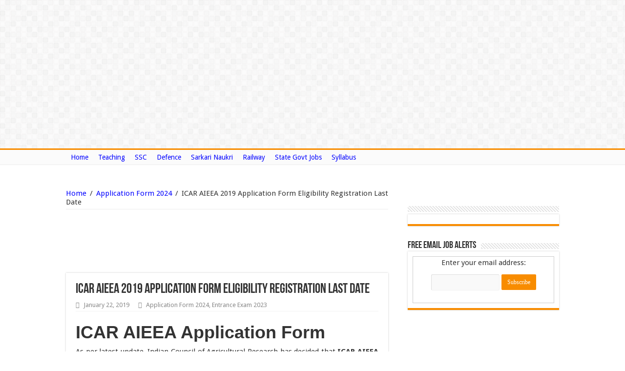

--- FILE ---
content_type: text/html; charset=UTF-8
request_url: https://www.recruitmentinboxx.com/icar-aieea-application-form/
body_size: 23422
content:
<!DOCTYPE html>
<html lang="en-US" prefix="og: http://ogp.me/ns#">
<head>
	<!-- Global site tag (gtag.js) - Google Analytics -->
<script async src="https://www.googletagmanager.com/gtag/js?id=G-WLBPDHJC9D"></script>
<script>
  window.dataLayer = window.dataLayer || [];
  function gtag(){dataLayer.push(arguments);}
  gtag('js', new Date());

  gtag('config', 'G-WLBPDHJC9D');
</script>
	
<meta name="google-site-verification" content="6FCQAO-S7bLkXnlXb9NIwwcy-ErXUaQ0jBBGhq26vKg" />
<meta name="google-site-verification" content="6dHhsqRXurfZmN6-oHrdwCs57PQecPisXnLNGXxUeNM" />
	
	<script type="text/adtag">
<ins class='dcmads' style='display:inline-block;width:300px;height:300px'
    data-dcm-placement='N1037307.4486873DIGIROVERSDIGITA/B29059296.353834351'
    data-dcm-rendering-mode='script'
    data-dcm-https-only
    data-dcm-gdpr-applies='gdpr=${GDPR}'
    data-dcm-gdpr-consent='gdpr_consent=${GDPR_CONSENT_755}'
    data-dcm-addtl-consent='addtl_consent=${ADDTL_CONSENT}'
    data-dcm-ltd='false'
    data-dcm-resettable-device-id=''
    data-dcm-app-id=''>
  <script src='https://www.googletagservices.com/dcm/dcmads.js'></scr+ipt>
</ins>
</script>
<script language="javascript" type="text/javascript" src="https://cdn.doubleverify.com/dvbs_src.js?ctx=13256347&amp;cmp=29059296&amp;plc=353834351&amp;sid=8255825&amp;dvregion=0&amp;unit=300x300">
</script>
	

<style>
@media (min-width : 410px){
.stick-mob{
 display:none;
 } 

}
.stick-mob {
 position:fixed;
 bottom:0px;
left: 5px;
z-index:999;
 }
</style>
<meta charset="UTF-8" />
<link rel="profile" href="http://gmpg.org/xfn/11" />
<link rel="pingback" href="https://www.recruitmentinboxx.com/xmlrpc.php" />
<title>ICAR AIEEA 2019 Application Form Eligibility Registration Last Date &#8211; Recruitmentinboxx.com</title>
<meta property="og:title" content="ICAR AIEEA 2019 Application Form Eligibility Registration Last Date"/>
<meta property="og:type" content="article"/>
<meta property="og:description" content="ICAR AIEEA Application Form
As per latest update, Indian Council of Agricultural Research has decide..."/>
<meta property="og:url" content="https://www.recruitmentinboxx.com/icar-aieea-application-form/"/>
<meta property="og:site_name" content="Recruitmentinboxx.com"/>
<meta name='robots' content='max-image-preview:large' />
<link rel='dns-prefetch' href='//fonts.googleapis.com' />
<link rel="alternate" type="application/rss+xml" title="Recruitmentinboxx.com &raquo; Feed" href="https://www.recruitmentinboxx.com/feed/" />
<link rel="alternate" type="application/rss+xml" title="Recruitmentinboxx.com &raquo; Comments Feed" href="https://www.recruitmentinboxx.com/comments/feed/" />
<link rel="alternate" type="application/rss+xml" title="Recruitmentinboxx.com &raquo; ICAR AIEEA 2019 Application Form Eligibility Registration Last Date Comments Feed" href="https://www.recruitmentinboxx.com/icar-aieea-application-form/feed/" />

<link rel='stylesheet' id='wp-block-library-css' href='https://www.recruitmentinboxx.com/wp-includes/css/dist/block-library/style.min.css' type='text/css' media='all' />
<style id='classic-theme-styles-inline-css' type='text/css'>
/*! This file is auto-generated */
.wp-block-button__link{color:#fff;background-color:#32373c;border-radius:9999px;box-shadow:none;text-decoration:none;padding:calc(.667em + 2px) calc(1.333em + 2px);font-size:1.125em}.wp-block-file__button{background:#32373c;color:#fff;text-decoration:none}
</style>
<style id='global-styles-inline-css' type='text/css'>
body{--wp--preset--color--black: #000000;--wp--preset--color--cyan-bluish-gray: #abb8c3;--wp--preset--color--white: #ffffff;--wp--preset--color--pale-pink: #f78da7;--wp--preset--color--vivid-red: #cf2e2e;--wp--preset--color--luminous-vivid-orange: #ff6900;--wp--preset--color--luminous-vivid-amber: #fcb900;--wp--preset--color--light-green-cyan: #7bdcb5;--wp--preset--color--vivid-green-cyan: #00d084;--wp--preset--color--pale-cyan-blue: #8ed1fc;--wp--preset--color--vivid-cyan-blue: #0693e3;--wp--preset--color--vivid-purple: #9b51e0;--wp--preset--gradient--vivid-cyan-blue-to-vivid-purple: linear-gradient(135deg,rgba(6,147,227,1) 0%,rgb(155,81,224) 100%);--wp--preset--gradient--light-green-cyan-to-vivid-green-cyan: linear-gradient(135deg,rgb(122,220,180) 0%,rgb(0,208,130) 100%);--wp--preset--gradient--luminous-vivid-amber-to-luminous-vivid-orange: linear-gradient(135deg,rgba(252,185,0,1) 0%,rgba(255,105,0,1) 100%);--wp--preset--gradient--luminous-vivid-orange-to-vivid-red: linear-gradient(135deg,rgba(255,105,0,1) 0%,rgb(207,46,46) 100%);--wp--preset--gradient--very-light-gray-to-cyan-bluish-gray: linear-gradient(135deg,rgb(238,238,238) 0%,rgb(169,184,195) 100%);--wp--preset--gradient--cool-to-warm-spectrum: linear-gradient(135deg,rgb(74,234,220) 0%,rgb(151,120,209) 20%,rgb(207,42,186) 40%,rgb(238,44,130) 60%,rgb(251,105,98) 80%,rgb(254,248,76) 100%);--wp--preset--gradient--blush-light-purple: linear-gradient(135deg,rgb(255,206,236) 0%,rgb(152,150,240) 100%);--wp--preset--gradient--blush-bordeaux: linear-gradient(135deg,rgb(254,205,165) 0%,rgb(254,45,45) 50%,rgb(107,0,62) 100%);--wp--preset--gradient--luminous-dusk: linear-gradient(135deg,rgb(255,203,112) 0%,rgb(199,81,192) 50%,rgb(65,88,208) 100%);--wp--preset--gradient--pale-ocean: linear-gradient(135deg,rgb(255,245,203) 0%,rgb(182,227,212) 50%,rgb(51,167,181) 100%);--wp--preset--gradient--electric-grass: linear-gradient(135deg,rgb(202,248,128) 0%,rgb(113,206,126) 100%);--wp--preset--gradient--midnight: linear-gradient(135deg,rgb(2,3,129) 0%,rgb(40,116,252) 100%);--wp--preset--font-size--small: 13px;--wp--preset--font-size--medium: 20px;--wp--preset--font-size--large: 36px;--wp--preset--font-size--x-large: 42px;--wp--preset--spacing--20: 0.44rem;--wp--preset--spacing--30: 0.67rem;--wp--preset--spacing--40: 1rem;--wp--preset--spacing--50: 1.5rem;--wp--preset--spacing--60: 2.25rem;--wp--preset--spacing--70: 3.38rem;--wp--preset--spacing--80: 5.06rem;--wp--preset--shadow--natural: 6px 6px 9px rgba(0, 0, 0, 0.2);--wp--preset--shadow--deep: 12px 12px 50px rgba(0, 0, 0, 0.4);--wp--preset--shadow--sharp: 6px 6px 0px rgba(0, 0, 0, 0.2);--wp--preset--shadow--outlined: 6px 6px 0px -3px rgba(255, 255, 255, 1), 6px 6px rgba(0, 0, 0, 1);--wp--preset--shadow--crisp: 6px 6px 0px rgba(0, 0, 0, 1);}:where(.is-layout-flex){gap: 0.5em;}:where(.is-layout-grid){gap: 0.5em;}body .is-layout-flow > .alignleft{float: left;margin-inline-start: 0;margin-inline-end: 2em;}body .is-layout-flow > .alignright{float: right;margin-inline-start: 2em;margin-inline-end: 0;}body .is-layout-flow > .aligncenter{margin-left: auto !important;margin-right: auto !important;}body .is-layout-constrained > .alignleft{float: left;margin-inline-start: 0;margin-inline-end: 2em;}body .is-layout-constrained > .alignright{float: right;margin-inline-start: 2em;margin-inline-end: 0;}body .is-layout-constrained > .aligncenter{margin-left: auto !important;margin-right: auto !important;}body .is-layout-constrained > :where(:not(.alignleft):not(.alignright):not(.alignfull)){max-width: var(--wp--style--global--content-size);margin-left: auto !important;margin-right: auto !important;}body .is-layout-constrained > .alignwide{max-width: var(--wp--style--global--wide-size);}body .is-layout-flex{display: flex;}body .is-layout-flex{flex-wrap: wrap;align-items: center;}body .is-layout-flex > *{margin: 0;}body .is-layout-grid{display: grid;}body .is-layout-grid > *{margin: 0;}:where(.wp-block-columns.is-layout-flex){gap: 2em;}:where(.wp-block-columns.is-layout-grid){gap: 2em;}:where(.wp-block-post-template.is-layout-flex){gap: 1.25em;}:where(.wp-block-post-template.is-layout-grid){gap: 1.25em;}.has-black-color{color: var(--wp--preset--color--black) !important;}.has-cyan-bluish-gray-color{color: var(--wp--preset--color--cyan-bluish-gray) !important;}.has-white-color{color: var(--wp--preset--color--white) !important;}.has-pale-pink-color{color: var(--wp--preset--color--pale-pink) !important;}.has-vivid-red-color{color: var(--wp--preset--color--vivid-red) !important;}.has-luminous-vivid-orange-color{color: var(--wp--preset--color--luminous-vivid-orange) !important;}.has-luminous-vivid-amber-color{color: var(--wp--preset--color--luminous-vivid-amber) !important;}.has-light-green-cyan-color{color: var(--wp--preset--color--light-green-cyan) !important;}.has-vivid-green-cyan-color{color: var(--wp--preset--color--vivid-green-cyan) !important;}.has-pale-cyan-blue-color{color: var(--wp--preset--color--pale-cyan-blue) !important;}.has-vivid-cyan-blue-color{color: var(--wp--preset--color--vivid-cyan-blue) !important;}.has-vivid-purple-color{color: var(--wp--preset--color--vivid-purple) !important;}.has-black-background-color{background-color: var(--wp--preset--color--black) !important;}.has-cyan-bluish-gray-background-color{background-color: var(--wp--preset--color--cyan-bluish-gray) !important;}.has-white-background-color{background-color: var(--wp--preset--color--white) !important;}.has-pale-pink-background-color{background-color: var(--wp--preset--color--pale-pink) !important;}.has-vivid-red-background-color{background-color: var(--wp--preset--color--vivid-red) !important;}.has-luminous-vivid-orange-background-color{background-color: var(--wp--preset--color--luminous-vivid-orange) !important;}.has-luminous-vivid-amber-background-color{background-color: var(--wp--preset--color--luminous-vivid-amber) !important;}.has-light-green-cyan-background-color{background-color: var(--wp--preset--color--light-green-cyan) !important;}.has-vivid-green-cyan-background-color{background-color: var(--wp--preset--color--vivid-green-cyan) !important;}.has-pale-cyan-blue-background-color{background-color: var(--wp--preset--color--pale-cyan-blue) !important;}.has-vivid-cyan-blue-background-color{background-color: var(--wp--preset--color--vivid-cyan-blue) !important;}.has-vivid-purple-background-color{background-color: var(--wp--preset--color--vivid-purple) !important;}.has-black-border-color{border-color: var(--wp--preset--color--black) !important;}.has-cyan-bluish-gray-border-color{border-color: var(--wp--preset--color--cyan-bluish-gray) !important;}.has-white-border-color{border-color: var(--wp--preset--color--white) !important;}.has-pale-pink-border-color{border-color: var(--wp--preset--color--pale-pink) !important;}.has-vivid-red-border-color{border-color: var(--wp--preset--color--vivid-red) !important;}.has-luminous-vivid-orange-border-color{border-color: var(--wp--preset--color--luminous-vivid-orange) !important;}.has-luminous-vivid-amber-border-color{border-color: var(--wp--preset--color--luminous-vivid-amber) !important;}.has-light-green-cyan-border-color{border-color: var(--wp--preset--color--light-green-cyan) !important;}.has-vivid-green-cyan-border-color{border-color: var(--wp--preset--color--vivid-green-cyan) !important;}.has-pale-cyan-blue-border-color{border-color: var(--wp--preset--color--pale-cyan-blue) !important;}.has-vivid-cyan-blue-border-color{border-color: var(--wp--preset--color--vivid-cyan-blue) !important;}.has-vivid-purple-border-color{border-color: var(--wp--preset--color--vivid-purple) !important;}.has-vivid-cyan-blue-to-vivid-purple-gradient-background{background: var(--wp--preset--gradient--vivid-cyan-blue-to-vivid-purple) !important;}.has-light-green-cyan-to-vivid-green-cyan-gradient-background{background: var(--wp--preset--gradient--light-green-cyan-to-vivid-green-cyan) !important;}.has-luminous-vivid-amber-to-luminous-vivid-orange-gradient-background{background: var(--wp--preset--gradient--luminous-vivid-amber-to-luminous-vivid-orange) !important;}.has-luminous-vivid-orange-to-vivid-red-gradient-background{background: var(--wp--preset--gradient--luminous-vivid-orange-to-vivid-red) !important;}.has-very-light-gray-to-cyan-bluish-gray-gradient-background{background: var(--wp--preset--gradient--very-light-gray-to-cyan-bluish-gray) !important;}.has-cool-to-warm-spectrum-gradient-background{background: var(--wp--preset--gradient--cool-to-warm-spectrum) !important;}.has-blush-light-purple-gradient-background{background: var(--wp--preset--gradient--blush-light-purple) !important;}.has-blush-bordeaux-gradient-background{background: var(--wp--preset--gradient--blush-bordeaux) !important;}.has-luminous-dusk-gradient-background{background: var(--wp--preset--gradient--luminous-dusk) !important;}.has-pale-ocean-gradient-background{background: var(--wp--preset--gradient--pale-ocean) !important;}.has-electric-grass-gradient-background{background: var(--wp--preset--gradient--electric-grass) !important;}.has-midnight-gradient-background{background: var(--wp--preset--gradient--midnight) !important;}.has-small-font-size{font-size: var(--wp--preset--font-size--small) !important;}.has-medium-font-size{font-size: var(--wp--preset--font-size--medium) !important;}.has-large-font-size{font-size: var(--wp--preset--font-size--large) !important;}.has-x-large-font-size{font-size: var(--wp--preset--font-size--x-large) !important;}
.wp-block-navigation a:where(:not(.wp-element-button)){color: inherit;}
:where(.wp-block-post-template.is-layout-flex){gap: 1.25em;}:where(.wp-block-post-template.is-layout-grid){gap: 1.25em;}
:where(.wp-block-columns.is-layout-flex){gap: 2em;}:where(.wp-block-columns.is-layout-grid){gap: 2em;}
.wp-block-pullquote{font-size: 1.5em;line-height: 1.6;}
</style>
<link rel='stylesheet' id='hamburger.css-css' href='https://www.recruitmentinboxx.com/wp-content/plugins/wp-responsive-menu/assets/css/wpr-hamburger.css' type='text/css' media='all' />
<link rel='stylesheet' id='wprmenu.css-css' href='https://www.recruitmentinboxx.com/wp-content/plugins/wp-responsive-menu/assets/css/wprmenu.css' type='text/css' media='all' />
<style id='wprmenu.css-inline-css' type='text/css'>
@media only screen and ( max-width: 768px ) {html body div.wprm-wrapper {overflow: scroll;}#wprmenu_bar {background-image: url();background-size: cover ;background-repeat: repeat;}#wprmenu_bar {background-color: #0d0d0d;}html body div#mg-wprm-wrap .wpr_submit .icon.icon-search {color: #ffffff;}#wprmenu_bar .menu_title,#wprmenu_bar .wprmenu_icon_menu,#wprmenu_bar .menu_title a {color: #f2f2f2;}#wprmenu_bar .menu_title a {font-size: 20px;font-weight: normal;}#mg-wprm-wrap li.menu-item a {font-size: 15px;text-transform: uppercase;font-weight: normal;}#mg-wprm-wrap li.menu-item-has-children ul.sub-menu a {font-size: 15px;text-transform: uppercase;font-weight: normal;}#mg-wprm-wrap li.current-menu-item > a {background: #d53f3f;}#mg-wprm-wrap li.current-menu-item > a,#mg-wprm-wrap li.current-menu-item span.wprmenu_icon{color: #ffffff !important;}#mg-wprm-wrap {background-color: #2e2e2e;}.cbp-spmenu-push-toright,.cbp-spmenu-push-toright .mm-slideout {left: 80% ;}.cbp-spmenu-push-toleft {left: -80% ;}#mg-wprm-wrap.cbp-spmenu-right,#mg-wprm-wrap.cbp-spmenu-left,#mg-wprm-wrap.cbp-spmenu-right.custom,#mg-wprm-wrap.cbp-spmenu-left.custom,.cbp-spmenu-vertical {width: 80%;max-width: 400px;}#mg-wprm-wrap ul#wprmenu_menu_ul li.menu-item a,div#mg-wprm-wrap ul li span.wprmenu_icon {color: #cfcfcf;}#mg-wprm-wrap ul#wprmenu_menu_ul li.menu-item:valid ~ a{color: #ffffff;}#mg-wprm-wrap ul#wprmenu_menu_ul li.menu-item a:hover {background: #d53f3f;color: #606060 !important;}div#mg-wprm-wrap ul>li:hover>span.wprmenu_icon {color: #606060 !important;}.wprmenu_bar .hamburger-inner,.wprmenu_bar .hamburger-inner::before,.wprmenu_bar .hamburger-inner::after {background: #ffffff;}.wprmenu_bar .hamburger:hover .hamburger-inner,.wprmenu_bar .hamburger:hover .hamburger-inner::before,.wprmenu_bar .hamburger:hover .hamburger-inner::after {background: #ffffff;}div.wprmenu_bar div.hamburger{padding-right: 6px !important;}#wprmenu_menu.left {width:80%;left: -80%;right: auto;}#wprmenu_menu.right {width:80%;right: -80%;left: auto;}html body div#wprmenu_bar {height : 42px;}#mg-wprm-wrap.cbp-spmenu-left,#mg-wprm-wrap.cbp-spmenu-right,#mg-widgetmenu-wrap.cbp-spmenu-widget-left,#mg-widgetmenu-wrap.cbp-spmenu-widget-right {top: 42px !important;}.wprmenu_bar .hamburger {float: left;}.wprmenu_bar #custom_menu_icon.hamburger {top: px;left: px;float: left !important;background-color: #cccccc;}.wpr_custom_menu #custom_menu_icon {display: block;}html { padding-top: 42px !important; }#wprmenu_bar,#mg-wprm-wrap { display: block; }div#wpadminbar { position: fixed; }}
</style>
<link rel='stylesheet' id='wpr_icons-css' href='https://www.recruitmentinboxx.com/wp-content/plugins/wp-responsive-menu/inc/assets/icons/wpr-icons.css' type='text/css' media='all' />
<link rel='stylesheet' id='tie-style-css' href='https://www.recruitmentinboxx.com/wp-content/themes/sahifa/style.css' type='text/css' media='all' />
<link rel='stylesheet' id='tie-ilightbox-skin-css' href='https://www.recruitmentinboxx.com/wp-content/themes/sahifa/css/ilightbox/dark-skin/skin.css' type='text/css' media='all' />
<link rel='stylesheet' id='Droid+Sans-css' href='https://fonts.googleapis.com/css?family=Droid+Sans%3Aregular%2C700' type='text/css' media='all' />
<link rel='stylesheet' id='tablepress-default-css' href='https://www.recruitmentinboxx.com/wp-content/plugins/tablepress/css/build/default.css' type='text/css' media='all' />
<script type="text/javascript" src="https://www.recruitmentinboxx.com/wp-includes/js/jquery/jquery.min.js" id="jquery-core-js"></script>
<script type="text/javascript" src="https://www.recruitmentinboxx.com/wp-includes/js/jquery/jquery-migrate.min.js" id="jquery-migrate-js"></script>
<script type="text/javascript" id="jquery-js-after">
/* <![CDATA[ */
jQuery(document).ready(function() {
	jQuery(".e9c552bcfbb53e91862a7f1714355c8c").click(function() {
		jQuery.post(
			"https://www.recruitmentinboxx.com/wp-admin/admin-ajax.php", {
				"action": "quick_adsense_onpost_ad_click",
				"quick_adsense_onpost_ad_index": jQuery(this).attr("data-index"),
				"quick_adsense_nonce": "5a78323097",
			}, function(response) { }
		);
	});
});
/* ]]> */
</script>
<script type="text/javascript" src="https://www.recruitmentinboxx.com/wp-content/plugins/wp-responsive-menu/assets/js/modernizr.custom.js" id="modernizr-js"></script>
<script type="text/javascript" src="https://www.recruitmentinboxx.com/wp-content/plugins/wp-responsive-menu/assets/js/touchSwipe.js" id="touchSwipe-js"></script>
<script type="text/javascript" id="wprmenu.js-js-extra">
/* <![CDATA[ */
var wprmenu = {"zooming":"","from_width":"768","push_width":"400","menu_width":"80","parent_click":"","swipe":"","enable_overlay":"","wprmenuDemoId":""};
/* ]]> */
</script>
<script type="text/javascript" src="https://www.recruitmentinboxx.com/wp-content/plugins/wp-responsive-menu/assets/js/wprmenu.js" id="wprmenu.js-js"></script>
<link rel="https://api.w.org/" href="https://www.recruitmentinboxx.com/wp-json/" /><link rel="alternate" type="application/json" href="https://www.recruitmentinboxx.com/wp-json/wp/v2/posts/19886" /><link rel="EditURI" type="application/rsd+xml" title="RSD" href="https://www.recruitmentinboxx.com/xmlrpc.php?rsd" />
<meta name="generator" content="WordPress 6.4.7" />
<link rel="canonical" href="https://www.recruitmentinboxx.com/icar-aieea-application-form/" />
<link rel='shortlink' href='https://www.recruitmentinboxx.com/?p=19886' />
<link rel="alternate" type="application/json+oembed" href="https://www.recruitmentinboxx.com/wp-json/oembed/1.0/embed?url=https%3A%2F%2Fwww.recruitmentinboxx.com%2Ficar-aieea-application-form%2F" />
<link rel="alternate" type="text/xml+oembed" href="https://www.recruitmentinboxx.com/wp-json/oembed/1.0/embed?url=https%3A%2F%2Fwww.recruitmentinboxx.com%2Ficar-aieea-application-form%2F&#038;format=xml" />
<link rel="shortcut icon" href="https://www.recruitmentinboxx.com/wp-content/themes/sahifa/favicon.ico" title="Favicon" />	
<!--[if IE]>
<script type="text/javascript">jQuery(document).ready(function (){ jQuery(".menu-item").has("ul").children("a").attr("aria-haspopup", "true");});</script>
<![endif]-->	
<!--[if lt IE 9]>
<script src="https://www.recruitmentinboxx.com/wp-content/themes/sahifa/js/html5.js"></script>
<script src="https://www.recruitmentinboxx.com/wp-content/themes/sahifa/js/selectivizr-min.js"></script>
<![endif]-->
<!--[if IE 9]>
<link rel="stylesheet" type="text/css" media="all" href="https://www.recruitmentinboxx.com/wp-content/themes/sahifa/css/ie9.css" />
<![endif]-->
<!--[if IE 8]>
<link rel="stylesheet" type="text/css" media="all" href="https://www.recruitmentinboxx.com/wp-content/themes/sahifa/css/ie8.css" />
<![endif]-->
<!--[if IE 7]>
<link rel="stylesheet" type="text/css" media="all" href="https://www.recruitmentinboxx.com/wp-content/themes/sahifa/css/ie7.css" />
<![endif]-->


<meta name="viewport" content="width=device-width, initial-scale=1.0" />



<style type="text/css" media="screen"> 


</style> 

		<script type="text/javascript">
			/* <![CDATA[ */
				var sf_position = '0';
				var sf_templates = "<a href=\"{search_url_escaped}\">View All Results<\/a>";
				var sf_input = '.search-live';
				jQuery(document).ready(function(){
					jQuery(sf_input).ajaxyLiveSearch({"expand":false,"searchUrl":"https:\/\/www.recruitmentinboxx.com\/?s=%s","text":"Search","delay":500,"iwidth":180,"width":315,"ajaxUrl":"https:\/\/www.recruitmentinboxx.com\/wp-admin\/admin-ajax.php","rtl":0});
					jQuery(".live-search_ajaxy-selective-input").keyup(function() {
						var width = jQuery(this).val().length * 8;
						if(width < 50) {
							width = 50;
						}
						jQuery(this).width(width);
					});
					jQuery(".live-search_ajaxy-selective-search").click(function() {
						jQuery(this).find(".live-search_ajaxy-selective-input").focus();
					});
					jQuery(".live-search_ajaxy-selective-close").click(function() {
						jQuery(this).parent().remove();
					});
				});
			/* ]]> */
		</script>
		<meta name="generator" content="Elementor 3.16.3; features: e_dom_optimization, e_optimized_assets_loading, e_optimized_css_loading, additional_custom_breakpoints; settings: css_print_method-external, google_font-enabled, font_display-swap">
		<style type="text/css" id="wp-custom-css">
			@media only screen and (max-width: 768px)
{
div#wprmenu_bar.wprmenu_bar.left {
    display: block;
    display: none;
}
}

div.header-content {
    display: none;
}

nav#main-nav.fixed-enabled {
    display: none;
}

div.robots-nocontent.sd-block.sd-social.sd-social-icon.sd-sharing {
    display: none;
}










		</style>
		<script type="text/javascript">
setTimeout(function(){var a=document.createElement("script");
var b=document.getElementsByTagName("script")[0];
a.src=document.location.protocol+"//script.crazyegg.com/pages/scripts/0027/3605.js?"+Math.floor(new Date().getTime()/3600000);
a.async=true;a.type="text/javascript";b.parentNode.insertBefore(a,b)}, 1);
</script>
</head>
<body id="top" class="post-template-default single single-post postid-19886 single-format-standard lazy-enabled elementor-default elementor-kit-152330">

<div id="fb-root"></div>
<script>(function(d, s, id) {
  var js, fjs = d.getElementsByTagName(s)[0];
  if (d.getElementById(id)) return;
  js = d.createElement(s); js.id = id;
  js.src = "//connect.facebook.net/en_US/sdk.js#xfbml=1&version=v2.4&appId=255586474465595";
  fjs.parentNode.insertBefore(js, fjs);
}(document, 'script', 'facebook-jssdk'));</script>


<div class="wrapper-outer">

	<div class="background-cover"></div>


		<div id="wrapper" class="wide-layout">
		<div class="inner-wrapper">
		
		<header id="theme-header" class="theme-header">
			<div class="top-nav">
				<div class="container">

			
					
				<div class="top-menu"><ul id="menu-top-menu" class="menu"><li id="menu-item-148788" class="menu-item menu-item-type-custom menu-item-object-custom menu-item-home menu-item-148788"><a title="Home Page" href="https://www.recruitmentinboxx.com/">Home</a></li>
<li id="menu-item-148789" class="menu-item menu-item-type-custom menu-item-object-custom menu-item-148789"><a href="https://www.recruitmentinboxx.com/teaching-jobs/">Teaching</a></li>
<li id="menu-item-148792" class="menu-item menu-item-type-custom menu-item-object-custom menu-item-148792"><a href="https://www.recruitmentinboxx.com/ssc-notification/">SSC</a></li>
<li id="menu-item-148793" class="menu-item menu-item-type-custom menu-item-object-custom menu-item-148793"><a href="https://www.recruitmentinboxx.com/defence-jobs/">Defence</a></li>
<li id="menu-item-148796" class="menu-item menu-item-type-custom menu-item-object-custom menu-item-148796"><a href="https://www.recruitmentinboxx.com/sarkari-naukri/">Sarkari Naukri</a></li>
<li id="menu-item-148797" class="menu-item menu-item-type-custom menu-item-object-custom menu-item-148797"><a href="https://www.recruitmentinboxx.com/indian-railway-notification/">Railway</a></li>
<li id="menu-item-148799" class="menu-item menu-item-type-custom menu-item-object-custom menu-item-148799"><a href="https://www.recruitmentinboxx.com/state-govt-jobs/">State Govt Jobs</a></li>
<li id="menu-item-152642" class="menu-item menu-item-type-post_type menu-item-object-page menu-item-152642"><a href="https://www.recruitmentinboxx.com/syllabus/">Syllabus</a></li>
</ul></div>


	

	
	
				</div><!-- .container /-->
			</div><!-- .top-menu /-->

						

<div class="header-content">
		
		



		
	<div class="logo">
			<h2>				<a  href="https://www.recruitmentinboxx.com/">Recruitmentinboxx.com</a>
				<span>Sarkari Naukri/Syllabus/Salary 2023</span>
							</h2>			</div><!-- .logo /-->
		
			<div class="e3lan e3lan-top">			<script async src="//pagead2.googlesyndication.com/pagead/js/adsbygoogle.js"></script>
<!-- 2nd-ad -->
<ins class="adsbygoogle"
     style="display:block"
     data-ad-client="ca-pub-1407172846157905"
     data-ad-slot="2363005075"
     data-ad-format="auto"></ins>
<script>
(adsbygoogle = window.adsbygoogle || []).push({});
</script>				</div>			<div class="clear"></div>
			
		</div>			

									<nav id="main-nav" class="fixed-enabled">
				<div class="container">
				
				
					<div class="main-menu"><ul id="menu-top-menu-1" class="menu"><li class="menu-item menu-item-type-custom menu-item-object-custom menu-item-home menu-item-148788 mega-menu mega-links mega-links-2col "><a title="Home Page" href="https://www.recruitmentinboxx.com/"><i class="fa Go to Home Page"></i>Home</a>
<div class="mega-menu-block menu-sub-content" style=" padding-right : https://www.recruitmentinboxx.com/syllabus/px; ">

<div class="mega-menu-content">

</div><!-- .mega-menu-content --> 
</div><!-- .mega-menu-block --> 
</li>
<li class="menu-item menu-item-type-custom menu-item-object-custom menu-item-148789"><a href="https://www.recruitmentinboxx.com/teaching-jobs/">Teaching</a></li>
<li class="menu-item menu-item-type-custom menu-item-object-custom menu-item-148792"><a href="https://www.recruitmentinboxx.com/ssc-notification/">SSC</a></li>
<li class="menu-item menu-item-type-custom menu-item-object-custom menu-item-148793"><a href="https://www.recruitmentinboxx.com/defence-jobs/">Defence</a></li>
<li class="menu-item menu-item-type-custom menu-item-object-custom menu-item-148796"><a href="https://www.recruitmentinboxx.com/sarkari-naukri/">Sarkari Naukri</a></li>
<li class="menu-item menu-item-type-custom menu-item-object-custom menu-item-148797"><a href="https://www.recruitmentinboxx.com/indian-railway-notification/">Railway</a></li>
<li class="menu-item menu-item-type-custom menu-item-object-custom menu-item-148799"><a href="https://www.recruitmentinboxx.com/state-govt-jobs/">State Govt Jobs</a></li>
<li class="menu-item menu-item-type-post_type menu-item-object-page menu-item-152642"><a href="https://www.recruitmentinboxx.com/syllabus/">Syllabus</a></li>
</ul></div>					
					
				</div>
			</nav><!-- .main-nav /-->
		
					
		</header><!-- #header /-->
	
		
	
	
	<div id="main-content" class="container">
			
		
	
	
		
	<div class="content">
	
				
		<div xmlns:v="http://rdf.data-vocabulary.org/#"  id="crumbs"><span typeof="v:Breadcrumb"><a rel="v:url" property="v:title" class="crumbs-home" href="https://www.recruitmentinboxx.com">Home</a></span> <span class="delimiter">/</span> <span typeof="v:Breadcrumb"><a rel="v:url" property="v:title" href="https://www.recruitmentinboxx.com/category/application-form-2024/">Application Form 2024</a></span> <span class="delimiter">/</span> <span class="current">ICAR AIEEA 2019 Application Form Eligibility Registration Last Date</span></div>
					
				
		<div class="e3lan e3lan-post">			<script async src="//pagead2.googlesyndication.com/pagead/js/adsbygoogle.js"></script>
<!-- 2nd-linkunit -->
<ins class="adsbygoogle"
     style="display:inline-block;width:200px;height:90px"
     data-ad-client="ca-pub-1407172846157905"
     data-ad-slot="5456072275"></ins>
<script>
(adsbygoogle = window.adsbygoogle || []).push({});
</script>



<script async src="//pagead2.googlesyndication.com/pagead/js/adsbygoogle.js"></script>
<!-- 3rd-Linkunit -->
<ins class="adsbygoogle"
     style="display:inline-block;width:200px;height:90px"
     data-ad-client="ca-pub-1407172846157905"
     data-ad-slot="6932805471"></ins>
<script>
(adsbygoogle = window.adsbygoogle || []).push({});
</script>
				</div>				
		<article class="post-listing post-19886 post type-post status-publish format-standard hentry category-application-form-2024 category-entrance-exam-2023" id="the-post">
			
			<div class="post-inner">
			
							<h1 class="name post-title entry-title" itemprop="itemReviewed" itemscope itemtype="http://schema.org/Thing"><span itemprop="name">ICAR AIEEA 2019 Application Form Eligibility Registration Last Date</span></h1>
				

						
<p class="post-meta">
	
		
	<span class="tie-date"><i class="fa fa-clock-o"></i>January 22, 2019</span>	
	<span class="post-cats"><i class="fa fa-folder"></i><a href="https://www.recruitmentinboxx.com/category/application-form-2024/" rel="category tag">Application Form 2024</a>, <a href="https://www.recruitmentinboxx.com/category/entrance-exam-2023/" rel="category tag">Entrance Exam 2023</a></span>
	
</p>
<div class="clear"></div>
			
				
				<div class="entry">
					
					
					<h1><strong>ICAR AIEEA Application Form</strong></h1>
<p style="text-align: justify;">As per latest update, Indian Council of Agricultural Research has decided that <strong>ICAR AIEEA Application Form</strong> will be available in the month of April 2019 through online mode. Before applying for ICAR AIEEA 2019, candidates are advised to check Eligibility criteria, registration process, last date etc from this page.<span id="more-19886"></span></p>
<p style="text-align: justify;">So, candidates who want to get admission in bachelor degree and master’s degree programmes need to qualify ICAR AIEEA 2019 to be held in <span style="color: #ff0000;">2nd week of May 2019</span>. To attend ICAR AIEEA 2019, candidates need to submit their application form till the last date that is <span style="color: #ff0000;">Last week of April 2019</span>.</p>
<p style="text-align: justify;"><span style="color: #993300;"><em><u>ICAR AIEEA 2019 Exam</u>:</em></span></p>
<p style="text-align: justify;">ICAR AIEEA 2019 Examination is organized every year by the Indian Council of Agricultural Research. It is one of the national level entrance exams. The exam is a gateway to get admission in the bachelor degree and master’s degree programmes.</p>
<p style="text-align: justify;">The admission will be offered by the various agricultural universities and institutions within a country. From this article, candidates can get the complete details of ICAR AIEEA 2019 Application prepared by the unit of www.recruitmentinboxx.com</p>
<p style="text-align: center;"><span style="color: #ff0000;">Must Read:</span> <u><a href="http://www.recruitmentinboxx.com/remember-these-8-things-before-getting-admission/18623/">Going For Graduation?- Remember These Things</a></u></p>
<h2 style="text-align: center;"><strong>ICAR AIEEA Application Form</strong></h2>
<p style="text-align: justify;"><span style="color: #008000;"><u>ICAR AIEEA Eligibility Criteria</u>:</span></p>
<table>
<tbody>
<tr>
<td width="163">For UG Courses</td>
<td width="475">Candidates must have passed or appearing in 10+2 examination with Physics, Chemistry and Biology/ Agriculture/ Mathematics</td>
</tr>
<tr>
<td width="163">For PG Courses</td>
<td width="475">Candidates should hold a Bachelor’s degree or appearing in the final year examination in Agriculture, Alied Sciences and related subjects with four years degree (10+2+3 years are also eligible for few courses at IARI &amp; NDRI)</td>
</tr>
<tr>
<td width="163">For Ph.D Courses</td>
<td width="475">Candidates should be an Indian national and must have passed Master’s Degree or appearing in the final semester examination in Agriculture, Alied Sciences from any recognized university in India or Abroad</td>
</tr>
</tbody>
</table>
<p style="text-align: center;"><span style="color: #ff0000;">Read Out Here:</span> <u><a href="http://www.recruitmentinboxx.com/best-career-trends-for-indian-graduates/48526/">Best Career Trends For Indian Graduates</a></u></p>
<p><span style="color: #008000;"><u>Eligibility Criteria</u>:</span></p>
<p style="text-align: justify;">The complete eligibility criteria for appearing in UG &amp; PG courses are listed below:</p>
<p style="text-align: justify;"><span style="color: #993300;"><u>Nationality</u>:</span></p>
<p style="text-align: justify;">Candidate should be an Indian national citizen.</p>
<p style="text-align: justify;"><span style="color: #993300;"><u>Aadhaar Card</u>:</span></p>
<p style="text-align: justify;">Aadhaar card is mandatory except Jammu &amp; Kashmir, Assam and Meghalaya state candidates. Those applied for Aadhaar card and haven’t received it yet, can enter the 16 digit number given on the enrollment slip.</p>
<p style="text-align: justify;"><span style="color: #993300;"><u>AIEEA UG Courses: (Except Veterinary Sciences Courses)</u></span></p>
<ul style="text-align: justify;">
<li>Age Criteria: The minimum age will be 16 years as on 31st August 2019.</li>
<li>Qualifying Exam: Candidates must pass the 10+2 or equivalent examination from a recognized board with PCM/PCB/PCMB/PCF subject combinations.</li>
<li>Minimum Marks: General/OBC/UPS category candidates have to obtain 50% marks for and 40% for SC/ST/PC category candidates.</li>
<li>Appearing Candidates: Such candidates can also eligible to apply but, they have to produce the proof of qualifying the examination.</li>
</ul>
<p style="text-align: center;"><span style="color: #ff0000;">Check Here:</span> <u><a href="http://www.recruitmentinboxx.com/best-career-options-for-people-born-on-1st-10th-19th-28th/91324/">Best Career Options for People Born On 1st, 10th, 19th, 28th</a></u></p>
<p style="text-align: justify;"><span style="color: #993300;"><u>AIEEA PG Courses</u>:</span></p>
<ul>
<li style="text-align: justify;">Age Limit: The maximum age should be 19 years as on 31st August, 2019 (should not have been born after 1st September 2000).</li>
<li style="text-align: justify;">Qualifying Exam: Candidates must have the bachelor’s degree in any respective field under the pattern of 10+2+5 (B.V. Sc. and A.H.), 10+2+4 and 10+6.</li>
<li style="text-align: justify;">Those passed the bachelor’s degree in the pattern of 10+2+3 can apply for IARI Pusa and NDRI Karnal.</li>
<li style="text-align: justify;">Minimum Marks: Candidates must secure 60% marks (50% for SC/ST/PC categories) in the qualifying exam.</li>
<li style="text-align: justify;">Appearing Candidates: Final year candidates can also apply.</li>
</ul>
<p style="text-align: center;"><span style="color: #ff0000;">Why Do Post Graduation?</span> <u><a href="http://www.recruitmentinboxx.com/importance-of-masters-degree/48517/">Check Out Importance Of Master Degree</a></u></p>
<p style="text-align: justify;"><span style="color: #008000;"><u>ICAR AIEEA 2019 Application Fee</u>:</span></p>
<p style="text-align: justify;">Applying candidates shall have to pay the application fee either through Bank challan of Syndicate bank or credit/debit card by using the payment gateway of Canara bank/NEFT or bank draft drawn in the favor of “ICAR Unit – Education Division, ICAR, and New Delhi” payable at “New Delhi”.</p>
<table>
<tbody>
<tr>
<td><u>Category</u></td>
<td><u>Application Fee</u></td>
</tr>
<tr>
<td colspan="2"><strong>AIEEA UG</strong></td>
</tr>
<tr>
<td>GEN, OBC and UPS</td>
<td>Rs. 500/-</td>
</tr>
<tr>
<td>SC/ST and PC</td>
<td>Rs. 250/-</td>
</tr>
<tr>
<td colspan="2"><strong>AIEEA PG</strong></td>
</tr>
<tr>
<td>GEN, OBC and UPS</td>
<td>Rs. 600/-</td>
</tr>
<tr>
<td>SC/ST and PC</td>
<td>Rs. 300/-</td>
</tr>
<tr>
<td colspan="2"><strong>AICE-JRF/SRF (PGS)</strong></td>
</tr>
<tr>
<td>GEN, OBC and UPS</td>
<td>Rs. 1200/-</td>
</tr>
<tr>
<td>SC/ST and PC</td>
<td>Rs. 600/-</td>
</tr>
</tbody>
</table>
<p style="text-align: center;"><span style="color: #ff0000;">Know Here:</span> <u><a href="http://www.recruitmentinboxx.com/how-to-apply-for-education-loan/5614/">How To Apply For Education Loan</a></u></p>
<p style="text-align: justify;"><span style="color: #008000;"><u>ICAR AIEEA 2019 Selection Procedure</u></span></p>
<p style="text-align: justify;">Eligible candidates who fill ICAR AIEEA 2019 Application Form will be selected based on their performance in Entrance Examination for Admission (AIEEA). Candidates are advised to perform their best for final selection.</p>
<p style="text-align: justify;"><span style="color: #993300;"><u>ICAR AIEEA Exam Pattern 2019</u></span></p>
<p style="text-align: justify;"><span style="color: #666699;"><u>ICAR AIEEA Undergraduate Courses</u></span></p>
<p style="text-align: justify;">The ICAR AIEEA entrance examination will be conducted in offline mode.</p>
<table>
<tbody>
<tr>
<td><u>Stream-A/ Stream-B</u></td>
<td><u>Number of Questions</u></td>
</tr>
<tr>
<td><u><a href="http://www.recruitmentinboxx.com/physics-quiz/124772/">Physics</a></u></td>
<td>60</td>
</tr>
<tr>
<td><u><a href="https://www.recruitmentinboxx.com/online-chemistry-quiz/19523/">Chemistry</a></u>/ Chemistry</td>
<td>60</td>
</tr>
<tr>
<td><u><a href="http://www.recruitmentinboxx.com/biology-quiz/124502/">Biology</a></u>, Agriculture/<u><a href="https://www.recruitmentinboxx.com/aptitude-questions-and-answers/11646/">Mathematics</a></u></td>
<td>60</td>
</tr>
</tbody>
</table>
<p style="text-align: justify;"><span style="color: #666699;"><u>ICAR AIEEA Postgraduate Courses</u></span></p>
<p style="text-align: justify;">Entrance Examination for Admission in Postgraduate Courses shall be in written form. Candidates have to attempt total 200 objective type questions which carry one mark each in two languages that is Hindi and English.</p>
<p style="text-align: justify;">The duration of the exam is 150 minutes and it also follows <u><a href="http://www.recruitmentinboxx.com/how-to-reduce-negative-marking/17653/">negative marking</a></u> scheme that is 1/4th marks will be deducted for each wrong answer. There are two sections in this exam.</p>
<table>
<tbody>
<tr>
<td><u>Name of the Section</u></td>
<td><u>Questions</u></td>
<td><u>Marks</u></td>
</tr>
<tr>
<td>Section A</td>
<td>20</td>
<td>20</td>
</tr>
<tr>
<td>Section B</td>
<td>180</td>
<td>180</td>
</tr>
</tbody>
</table>
<p style="text-align: justify;"><span style="color: #008000;"><u>How to Apply For ICAR AIEEA 2019</u>?</span></p>
<p style="text-align: justify;">Candidates after satisfying eligibility criteria can follow the below mentioned procedure to fill and submit ICAR AIEEA 2019 Application Form:</p>
<ul style="text-align: justify;">
<li>First of all, candidates must have to log on to the official website of organization i.e. www.icar.org.in</li>
<li>On the home page, press on “Read More” link given under “ICAR’s 23rdAll India Examinations (AIEEA) for Admission to Undergraduate &amp; Postgraduate degree programmes and AICE-JRF/SRF (PGS)-2019 for admission to Doctoral degree programmes in Agriculture and Allied Sciences for the Academic Session 2019-20.”</li>
<li>Thereafter press on “PDF” link and read the complete information through opened notification.</li>
</ul>
<p style="text-align: justify;"><span style="color: #993300;"><u>Online Process</u></span></p>
<ul style="text-align: justify;">
<li>After reading the notification, candidates who want to apply online, need to fill on appropriate link of apply online.</li>
<li>Now fill the correct and complete information in Online Application Form</li>
<li>Upload the mandatory credentials in prescribed format and make the payment of application fee</li>
<li>At last, submit the filled in form and take a print out of it for future use.</li>
</ul>
<p style="text-align: justify;"><span style="color: #993300;"><u>Offline Process</u></span></p>
<ul style="text-align: justify;">
<li>After getting complete information through the notification, candidates have to obtain the application form in prescribed format.</li>
<li>The application form can be obtained through Registrars of Agricultural Universities against the cash payment or from the prescribed branches of Syndicate bank and can also be obtained through eight institutions of ICAR by making the payment through bank draft.</li>
<li>Now fill this application form with complete details and attach the photocopies of required documents with it.</li>
<li>At last, cover it in an envelope and send to the below prescribed address.</li>
</ul>
<p style="text-align: center;"><a href="https://icarexam.net/"><strong><u>Press Here For ICAR Entrance Exam Link</u></strong></a></p>
<p style="text-align: justify;"><u>Postal Address</u>:</p>
<p style="text-align: justify;">Controller of Examinations (Agril Education),</p>
<p style="text-align: justify;">ICAR, Room No. 216,</p>
<p style="text-align: justify;">Krishi Anusandhan Bhavan-II, Pusa,</p>
<p style="text-align: justify;">New Delhi–1100</p>
<p><span style="color: #008000;"><u>ICAR AIEEA 2019 Exam Dates</u>:</span></p>
<table width="100%">
<tbody>
<tr>
<td width="71%"><span style="color: #993300;"><u>Events</u></span></td>
<td width="28%"><span style="color: #993300;"><u>Dates 2019</u></span></td>
</tr>
<tr>
<td width="71%">Availability of online application form</td>
<td width="28%"><span style="color: #ff0000;">April</span></td>
</tr>
<tr>
<td width="71%">Last date to submit application form</td>
<td width="28%"><span style="color: #ff0000;">4th week of April</span></td>
</tr>
<tr>
<td width="71%">Last date to submit the hard<br />
copy of application form</td>
<td width="28%"><span style="color: #ff0000;">1st week of May</span></td>
</tr>
<tr>
<td width="71%">Releasing of e-admit card</td>
<td width="28%"><span style="color: #ff0000;">2nd week of May</span></td>
</tr>
<tr>
<td width="71%">AIEEA UG Exam Date</td>
<td width="28%"><span style="color: #ff0000;">2nd week of May</span></td>
</tr>
<tr>
<td width="71%">AIEEA PG &amp; Ph.D Exam Date</td>
<td width="28%"><span style="color: #ff0000;">2nd week of May</span></td>
</tr>
<tr>
<td width="71%">ICAR AICE-JRF/SRF (PGS) Exam Date</td>
<td width="28%"><span style="color: #ff0000;">2nd week of May</span></td>
</tr>
<tr>
<td width="71%">Declaration of result</td>
<td width="28%"><span style="color: #ff0000;">1st week of June</span></td>
</tr>
<tr>
<td width="71%">Counselling</td>
<td width="28%"><span style="color: #ff0000;">In the month of July</span></td>
</tr>
</tbody>
</table>
<p style="text-align: center;"><span style="color: #ff0000;">Check State Wise:</span> <u><a href="http://www.recruitmentinboxx.com/list-of-fake-universities-in-india/90484/">UGC Declared 23 Fake Universities in India</a></u></p>
<p style="text-align: justify;"><u>Last Note</u>:</p>
<p style="text-align: justify;">Candidates we hope that details of ICAR AIEEA 2019 Application Form provided above by the team of www.recruitmentinboxx.com will be helpful to you. To be updated about latest recruitments, admission, result status, admit card status you can subscribe to our free mail services.</p>
<p style="text-align: center;"><span style="color: #ff0000;"><u>You May Also Like To Visit This Section</u></span></p>
<table>
<tbody>
<tr>
<td width="272"><u><a href="http://www.recruitmentinboxx.com/best-colleges-in-india/8123/">Best Colleges in India</a></u></td>
<td width="227"><u><a href="http://www.recruitmentinboxx.com/career-after-12th/">Career After 12th In India</a></u></td>
</tr>
<tr>
<td width="272"><u><a href="http://www.recruitmentinboxx.com/current-affairs/588/">Latest Current Affairs</a></u></td>
<td width="227"><u><a href="http://www.recruitmentinboxx.com/top-10-entrance-exams/198/">Entrance Exams In India</a></u></td>
</tr>
<tr>
<td width="272"><u><a href="http://www.recruitmentinboxx.com/scholarship-in-india/">Scholarship in India</a></u></td>
<td width="227"><u><a href="http://www.recruitmentinboxx.com/best-jobs-in-india/4805/">Best Jobs In India</a></u></td>
</tr>
<tr>
<td width="272"><u><a href="http://www.recruitmentinboxx.com/strategies-of-personality-development/5803/">Strategies of Personality Development</a></u></td>
<td width="227"><u><a href="http://www.recruitmentinboxx.com/golden-rules-of-career-success/5797/">Golden Rules of Career Success</a></u></td>
</tr>
</tbody>
</table>
										
									</div><!-- .entry /-->
								<span style="display:none" class="updated">2019-01-22</span>
								<div style="display:none" class="vcard author" itemprop="author" itemscope itemtype="http://schema.org/Person"><strong class="fn" itemprop="name"><a href="https://www.recruitmentinboxx.com/author/admin/" title="Posts by admin" rel="author">admin</a></strong></div>
								
								<div class="clear"></div>
			</div><!-- .post-inner -->
		</article><!-- .post-listing -->
		
		
		<div class="e3lan e3lan-post">			<script async src="//pagead2.googlesyndication.com/pagead/js/adsbygoogle.js"></script>
<!-- 5th-ad -->
<ins class="adsbygoogle"
     style="display:inline-block;width:300px;height:250px"
     data-ad-client="ca-pub-1407172846157905"
     data-ad-slot="6793204672"></ins>
<script>
(adsbygoogle = window.adsbygoogle || []).push({});
</script>				</div>		
				
		
						
		<div class="post-navigation">
			<div class="post-previous"><a href="https://www.recruitmentinboxx.com/iifm-admission/" rel="prev"><span>Previous</span> IIFM Admission 2019-21 PGDFM &#038; PGDSM Eligibility Application Last Date</a></div>
			<div class="post-next"><a href="https://www.recruitmentinboxx.com/ca-foundation-result/" rel="next"><span>Next</span> CA Foundation Result 2019 @icaiexam.icai.org Nov Exam-2018 Results</a></div>
		</div><!-- .post-navigation -->
			
				
			
		
		
		
	</div><!-- .content -->
<aside id="sidebar">
	<div class="theiaStickySidebar">
<div id="block-2" class="widget widget_block widget_text">
<p></p>
</div></div><!-- .widget /--><div id="text-33" class="widget widget_text"><div class="widget-top"><h4> </h4><div class="stripe-line"></div></div>
						<div class="widget-container">			<div class="textwidget"></div>
		</div></div><!-- .widget /--><div id="text-47" class="widget widget_text"><div class="widget-top"><h4>Free Email Job Alerts</h4><div class="stripe-line"></div></div>
						<div class="widget-container">			<div class="textwidget"><form style="border:1px solid #ccc;padding:3px;text-align:center;" action="https://feedburner.google.com/fb/a/mailverify" method="post" target="popupwindow" onsubmit="window.open('https://feedburner.google.com/fb/a/mailverify?uri=recruitmentlauncher/tqDk', 'popupwindow', 'scrollbars=yes,width=550,height=520');return true"><p>Enter your email address:</p><p><input type="text" style="width:140px" name="email"/> <input type="hidden" value="recruitmentlauncher/tqDk" name="uri"/><input type="hidden" name="loc" value="en_US"/><input type="submit" value="Subscribe" /> </p> </form>


</div>
		</div></div><!-- .widget /--><div id="block-4" class="widget widget_block widget_text">
<p></p>
</div></div><!-- .widget /--><div id="search-2" class="widget widget_search"><div class="widget-top"><h4> </h4><div class="stripe-line"></div></div>
						<div class="widget-container"><form role="search" method="get" class="search-form" action="https://www.recruitmentinboxx.com/">
				<label>
					<span class="screen-reader-text">Search for:</span>
					<input type="search" class="search-field" placeholder="Search &hellip;" value="" name="s" />
				</label>
				<input type="submit" class="search-submit" value="Search" />
			</form></div></div><!-- .widget /--><div id="text-32" class="widget widget_text"><div class="widget-top"><h4>Important Sections</h4><div class="stripe-line"></div></div>
						<div class="widget-container">			<div class="textwidget"><table border="1" >
<tr>
<td><a href="https://www.recruitmentinboxx.com/best-colleges-in-india/8123/">Best College </a></td> 
<td><a href="https://www.recruitmentinboxx.com/scholarship-in-india/">Scholarship in India</a></td> 
</tr> 
<tr>
<td><a href="https://www.recruitmentinboxx.com/current-affairs/588/">Current Affair</a></td> 
<td><a href="https://www.recruitmentinboxx.com/career-after-12th/">Career Options</a></td> 
</tr> 
<tr>
<td><a href="https://www.recruitmentinboxx.com/online-test-series/">Online Quiz</a></td>
<td><a href="https://www.recruitmentinboxx.com/syllabus/">Syllabus</a></td> 
</tr> 
<tr>
<td><a href="https://www.recruitmentinboxx.com/counselling-schedule/">Counselling</a></td> 
<td><a href="https://www.recruitmentinboxx.com/top-universities-in-india/5941/">Universities in India</a></td> 
</tr> 
</table>
</div>
		</div></div><!-- .widget /-->	<div class="widget" id="tabbed-widget">
		<div class="widget-container">
			<div class="widget-top">
				<ul class="tabs posts-taps">
				<li class="tabs"><a href="#tab2">Recent</a></li><li class="tabs"><a href="#tab1">Popular</a></li><li class="tabs"><a href="#tab3">Comments</a></li>				</ul>
			</div>
			
						<div id="tab2" class="tabs-wrap">
				<ul>
					<li >
		<h3><a href="https://www.recruitmentinboxx.com/lpg-gas-price-in-punjab/">LPG gas price in Punjab | March 2024 | LPG Gas rate update | Gas cylinder price 2024</a></h3>
	 <span class="tie-date"><i class="fa fa-clock-o"></i>March 3, 2024</span></li>
<li >
		<h3><a href="https://www.recruitmentinboxx.com/ssc-salary-structure/">SSC Salary 2024 | (CGL/CHSL/MTS/JE) Pay Scale After 7th CPC</a></h3>
	 <span class="tie-date"><i class="fa fa-clock-o"></i>March 3, 2024</span></li>
<li >
		<h3><a href="https://www.recruitmentinboxx.com/ibps-specialist-officer-salary/">IBPS SO Salary 2024 in Hand | Allowances, Pay Scale After 7th CPC</a></h3>
	 <span class="tie-date"><i class="fa fa-clock-o"></i>March 3, 2024</span></li>
<li >
		<h3><a href="https://www.recruitmentinboxx.com/ias-officer-salary/">IAS Officer Salary 2024 &#8211; Per Month After 7th Pay, Allowances &#038; Benefits</a></h3>
	 <span class="tie-date"><i class="fa fa-clock-o"></i>March 3, 2024</span></li>
<li >
		<h3><a href="https://www.recruitmentinboxx.com/web-designer-salary/">Web Designer Salary 2024 | City Wise, Company wise, Experience &#038; Fresher</a></h3>
	 <span class="tie-date"><i class="fa fa-clock-o"></i>March 2, 2024</span></li>
<li >
		<h3><a href="https://www.recruitmentinboxx.com/software-engineer-salary/">Software Engineer Salary [India] | Bonus/Profit Sharing | Pay Scale 2024</a></h3>
	 <span class="tie-date"><i class="fa fa-clock-o"></i>March 2, 2024</span></li>
<li >
		<h3><a href="https://www.recruitmentinboxx.com/merchant-navy-salary-india/">Merchant Navy Salary 2024 India | Cadet/Captain Salary after 12th Per Month</a></h3>
	 <span class="tie-date"><i class="fa fa-clock-o"></i>March 2, 2024</span></li>
	
				</ul>
			</div>
						<div id="tab1" class="tabs-wrap">
				<ul>
								<li >
							<h3><a href="https://www.recruitmentinboxx.com/interview-tips-for-freshers/">Interview Preparation Tips for Freshers – Techniques to Crack Interview</a></h3>
				 <span class="tie-date"><i class="fa fa-clock-o"></i>September 5, 2023</span>								<span class="post-comments post-comments-widget"><i class="fa fa-comments"></i><a href="https://www.recruitmentinboxx.com/interview-tips-for-freshers/#comments">105</a></span>
							</li>
				<li >
							<h3><a href="https://www.recruitmentinboxx.com/sikkim-manipal-university-admit-card/">Sikkim Manipal University Admit Card 2019 SMU UG/PG Entrance Exam</a></h3>
				 <span class="tie-date"><i class="fa fa-clock-o"></i>April 13, 2019</span>								<span class="post-comments post-comments-widget"><i class="fa fa-comments"></i><a href="https://www.recruitmentinboxx.com/sikkim-manipal-university-admit-card/#comments">2</a></span>
							</li>
				<li >
							<h3><a href="https://www.recruitmentinboxx.com/dsssb-recruitment/">DSSSB Recruitment 2019 | 468 JE/LDC/Welfare Officer/PO/Asst Vacancy</a></h3>
				 <span class="tie-date"><i class="fa fa-clock-o"></i>January 30, 2019</span>								<span class="post-comments post-comments-widget"><i class="fa fa-comments"></i><a href="https://www.recruitmentinboxx.com/dsssb-recruitment/#comments">1</a></span>
							</li>
				<li >
							<h3><a href="https://www.recruitmentinboxx.com/kannur-university-semester-result/">Kannur University Result 2018-19 Out! MBA/MA/BCA/B.Sc Sem Exam Results</a></h3>
				 <span class="tie-date"><i class="fa fa-clock-o"></i>September 24, 2018</span>								<span class="post-comments post-comments-widget"><i class="fa fa-comments"></i><a href="https://www.recruitmentinboxx.com/kannur-university-semester-result/#comments">1</a></span>
							</li>
				<li >
							<h3><a href="https://www.recruitmentinboxx.com/thiruvalluvaruniversity-exam-time-table/">Thiruvalluvar University Time Table 2018 UG/PG (April-May) Exam Schedule</a></h3>
				 <span class="tie-date"><i class="fa fa-clock-o"></i>April 10, 2018</span>							</li>
				<li >
							<h3><a href="https://www.recruitmentinboxx.com/ap-intermediate-2nd-year-results/">AP Inter 2nd Year Results 2018 Released Today (12th April) – Check Now</a></h3>
				 <span class="tie-date"><i class="fa fa-clock-o"></i>April 12, 2018</span>							</li>
				<li >
							<h3><a href="https://www.recruitmentinboxx.com/htet-result/">HTET Result 2018 Check Now! Haryana TET Level 1, 2, 3 PRT/TGT/PGT Cutoff</a></h3>
				 <span class="tie-date"><i class="fa fa-clock-o"></i>February 16, 2018</span>							</li>
		
				</ul>
			</div>
						<div id="tab3" class="tabs-wrap">
				<ul>
									</ul>
			</div>
						<div id="tab4" class="tabs-wrap tagcloud">
				<a href="https://www.recruitmentinboxx.com/tag/sarkari-yojana-2023/" class="tag-cloud-link tag-link-205 tag-link-position-1" style="font-size: 8pt;">Sarkari Yojana</a>			</div>
			
		</div>
	</div><!-- .widget /-->
<div id="text-45" class="widget widget_text"><div class="widget-top"><h4>Jobs By Qualification</h4><div class="stripe-line"></div></div>
						<div class="widget-container">			<div class="textwidget"><select onchange="document.location.href=this.options[this.selectedIndex].value;" name="category-dropdown"> <option value="">Select Pages</option>
<option value="https://www.recruitmentinboxx.com/jobs-for-10th-pass/">10th Jobs</option>
<option value="https://www.recruitmentinboxx.com/12th-pass-jobs/">12th Jobs</option>
<option value="https://www.recruitmentinboxx.com/diploma-jobs/" >Diploma Jobs</option>
<option value="https://www.recruitmentinboxx.com/iti-jobs/" >ITI Jobs </option>
<option value="https://www.recruitmentinboxx.com/jobs-for-graduates/" >Graduate Jobs</option>
<option value="https://www.recruitmentinboxx.com/bed-jobs/" >B.Ed Jobs</option>
<option value="https://www.recruitmentinboxx.com/bsc-jobs/" >B.Sc Jobs</option>
<option value="https://www.recruitmentinboxx.com/phd-jobs/" > Ph.D Jobs</option>
<option value="https://www.recruitmentinboxx.com/medical-jobs/">Medical Jobs</option>
<option value="https://www.recruitmentinboxx.com/law-jobs/">Law Jobs</option>
<option value="https://www.recruitmentinboxx.com/polytechnic-jobs/" >Polytechnic Jobs </option>
<option value="https://www.recruitmentinboxx.com/engineering-jobs/" >Engineering Jobs</option>
</select>
</div>
		</div></div><!-- .widget /--><div id="text-46" class="widget widget_text"><div class="widget-top"><h4>Jobs by State</h4><div class="stripe-line"></div></div>
						<div class="widget-container">			<div class="textwidget"><table cellspacing="1" cellpadding="1">
<tbody>
<tr>
<td valign="top"><a href="https://www.recruitmentinboxx.com/jobs-in-andhra-pradesh/" >Andhra Pradesh Jobs</a> </td>
<td valign="top"><a href="https://www.recruitmentinboxx.com/jobs-in-assam/" >Assam Jobs</a></td>
</tr>
<tr>
<td valign="top"><a href="https://www.recruitmentinboxx.com/jobs-in-bihar/" >Bihar Jobs</a></</td>
<td valign="top"><a href="https://www.recruitmentinboxx.com/jobs-in-orissa/">Orissa Jobs</a></</td>
</tr>
<tr>
<td valign="top"><a href="https://www.recruitmentinboxx.com/jobs-in-chhattisgarh/" >Chhattisgarh Jobs</a> </td>
<td valign="top"><a href="https://www.recruitmentinboxx.com/jobs-in-delhi/" >Delhi Jobs</a></</td>
</tr>
<tr>
<td valign="top"><a href="https://www.recruitmentinboxx.com/jobs-in-gujarat/" >Gujarat Jobs</a> </td>
<td valign="top"><a href="https://www.recruitmentinboxx.com/jobs-in-haryana/" >Haryana Jobs</a></</td>
</tr>
<tr>
<td valign="top"><a href="https://www.recruitmentinboxx.com/jobs-in-karnataka/" >Karnataka Jobs</a> </td>
<td valign="top"><a href="https://www.recruitmentinboxx.com/jobs-in-kerala/" >Kerala Jobs</a></</td>
</tr>
<tr>
<td valign="top"><a href="https://www.recruitmentinboxx.com/jobs-in-madhya-pradesh/">Madhya Pradesh Jobs</a> </td>
<td valign="top"><a href="https://www.recruitmentinboxx.com/jobs-in-maharashtra/">Maharashtra Jobs</a></</td>
</tr>
<tr>
<td valign="top"><a href="https://www.recruitmentinboxx.com/jobs-in-punjab/" >Punjab Jobs</a> </td>
<td valign="top"><a href="https://www.recruitmentinboxx.com/jobs-in-rajasthan/" >Rajasthan Jobs</a></</td>
</tr>
<tr>
<td valign="top"><a href="https://www.recruitmentinboxx.com/jobs-in-tamilnadu/" >Tamil Nadu Jobs</a> </td>
<td valign="top"><a href="https://www.recruitmentinboxx.com/jobs-in-uttarakhand/" >Uttarakhand Jobs</a></</td>
</tr>
<tr>
<td valign="top"><a href="https://www.recruitmentinboxx.com/jobs-in-uttar-pradesh/" >Uttar Pradesh Jobs</a> </td>
<td valign="top"><a href="https://www.recruitmentinboxx.com/jobs-in-west-bengal/" >West Bengal Jobs</a></</td>
</tr>
</tbody>
</table>
</div>
		</div></div><!-- .widget /--><div id="archives-4" class="widget widget_archive"><div class="widget-top"><h4>Archives</h4><div class="stripe-line"></div></div>
						<div class="widget-container">		<label class="screen-reader-text" for="archives-dropdown-4">Archives</label>
		<select id="archives-dropdown-4" name="archive-dropdown">
			
			<option value="">Select Month</option>
				<option value='https://www.recruitmentinboxx.com/2024/03/'> March 2024 &nbsp;(14)</option>
	<option value='https://www.recruitmentinboxx.com/2024/02/'> February 2024 &nbsp;(1)</option>
	<option value='https://www.recruitmentinboxx.com/2023/11/'> November 2023 &nbsp;(26)</option>
	<option value='https://www.recruitmentinboxx.com/2023/10/'> October 2023 &nbsp;(39)</option>
	<option value='https://www.recruitmentinboxx.com/2023/09/'> September 2023 &nbsp;(66)</option>
	<option value='https://www.recruitmentinboxx.com/2023/08/'> August 2023 &nbsp;(85)</option>
	<option value='https://www.recruitmentinboxx.com/2023/07/'> July 2023 &nbsp;(5)</option>
	<option value='https://www.recruitmentinboxx.com/2023/06/'> June 2023 &nbsp;(1)</option>
	<option value='https://www.recruitmentinboxx.com/2022/08/'> August 2022 &nbsp;(37)</option>
	<option value='https://www.recruitmentinboxx.com/2022/07/'> July 2022 &nbsp;(100)</option>
	<option value='https://www.recruitmentinboxx.com/2022/06/'> June 2022 &nbsp;(122)</option>
	<option value='https://www.recruitmentinboxx.com/2022/05/'> May 2022 &nbsp;(114)</option>
	<option value='https://www.recruitmentinboxx.com/2022/04/'> April 2022 &nbsp;(74)</option>
	<option value='https://www.recruitmentinboxx.com/2022/03/'> March 2022 &nbsp;(54)</option>
	<option value='https://www.recruitmentinboxx.com/2022/02/'> February 2022 &nbsp;(19)</option>
	<option value='https://www.recruitmentinboxx.com/2022/01/'> January 2022 &nbsp;(67)</option>
	<option value='https://www.recruitmentinboxx.com/2021/12/'> December 2021 &nbsp;(36)</option>
	<option value='https://www.recruitmentinboxx.com/2021/11/'> November 2021 &nbsp;(98)</option>
	<option value='https://www.recruitmentinboxx.com/2021/10/'> October 2021 &nbsp;(15)</option>
	<option value='https://www.recruitmentinboxx.com/2021/09/'> September 2021 &nbsp;(7)</option>
	<option value='https://www.recruitmentinboxx.com/2021/04/'> April 2021 &nbsp;(29)</option>
	<option value='https://www.recruitmentinboxx.com/2019/05/'> May 2019 &nbsp;(54)</option>
	<option value='https://www.recruitmentinboxx.com/2019/04/'> April 2019 &nbsp;(303)</option>
	<option value='https://www.recruitmentinboxx.com/2019/03/'> March 2019 &nbsp;(196)</option>
	<option value='https://www.recruitmentinboxx.com/2019/02/'> February 2019 &nbsp;(236)</option>
	<option value='https://www.recruitmentinboxx.com/2019/01/'> January 2019 &nbsp;(252)</option>
	<option value='https://www.recruitmentinboxx.com/2018/12/'> December 2018 &nbsp;(262)</option>
	<option value='https://www.recruitmentinboxx.com/2018/11/'> November 2018 &nbsp;(243)</option>
	<option value='https://www.recruitmentinboxx.com/2018/10/'> October 2018 &nbsp;(179)</option>
	<option value='https://www.recruitmentinboxx.com/2018/09/'> September 2018 &nbsp;(215)</option>
	<option value='https://www.recruitmentinboxx.com/2018/08/'> August 2018 &nbsp;(97)</option>
	<option value='https://www.recruitmentinboxx.com/2018/07/'> July 2018 &nbsp;(108)</option>
	<option value='https://www.recruitmentinboxx.com/2018/06/'> June 2018 &nbsp;(117)</option>
	<option value='https://www.recruitmentinboxx.com/2018/05/'> May 2018 &nbsp;(66)</option>
	<option value='https://www.recruitmentinboxx.com/2018/04/'> April 2018 &nbsp;(13)</option>
	<option value='https://www.recruitmentinboxx.com/2018/02/'> February 2018 &nbsp;(3)</option>

		</select>

			<script type="text/javascript">
/* <![CDATA[ */

(function() {
	var dropdown = document.getElementById( "archives-dropdown-4" );
	function onSelectChange() {
		if ( dropdown.options[ dropdown.selectedIndex ].value !== '' ) {
			document.location.href = this.options[ this.selectedIndex ].value;
		}
	}
	dropdown.onchange = onSelectChange;
})();

/* ]]> */
</script>
</div></div><!-- .widget /--><div id="text-34" class="widget widget_text"><div class="widget-top"><h4> </h4><div class="stripe-line"></div></div>
						<div class="widget-container">			<div class="textwidget"><script async src="//pagead2.googlesyndication.com/pagead/js/adsbygoogle.js"></script>
<!-- 3rd-Linkunit -->
<ins class="adsbygoogle"
     style="display:inline-block;width:200px;height:90px"
     data-ad-client="ca-pub-1407172846157905"
     data-ad-slot="6932805471"></ins>
<script>
(adsbygoogle = window.adsbygoogle || []).push({});
</script></div>
		</div></div><!-- .widget /--><div id="text-37" class="widget widget_text"><div class="widget-top"><h4> </h4><div class="stripe-line"></div></div>
						<div class="widget-container">			<div class="textwidget"><script>
  (function(i,s,o,g,r,a,m){i['GoogleAnalyticsObject']=r;i[r]=i[r]||function(){
  (i[r].q=i[r].q||[]).push(arguments)},i[r].l=1*new Date();a=s.createElement(o),
  m=s.getElementsByTagName(o)[0];a.async=1;a.src=g;m.parentNode.insertBefore(a,m)
  })(window,document,'script','//www.google-analytics.com/analytics.js','ga');

  ga('create', 'UA-67747970-1', 'auto');
  ga('send', 'pageview');

</script></div>
		</div></div><!-- .widget /--><div id="text-html-widget-3" class="widget text-html"><div class="widget-top"><h4>Text</h4><div class="stripe-line"></div></div>
						<div class="widget-container"><div >
				</div><div class="clear"></div></div></div><!-- .widget /--><div id="text-html-widget-4" class="widget text-html"><div class="widget-top"><h4>Text</h4><div class="stripe-line"></div></div>
						<div class="widget-container"><div >
				</div><div class="clear"></div></div></div><!-- .widget /--><div id="text-html-widget-5" class="widget text-html"><div class="widget-top"><h4>Text</h4><div class="stripe-line"></div></div>
						<div class="widget-container"><div >
				</div><div class="clear"></div></div></div><!-- .widget /--><div id="block-3" class="widget widget_block widget_text">
<p></p>
</div></div><!-- .widget /--><div id="text-html-widget-6" class="widget text-html"><div class="widget-top"><h4>Text</h4><div class="stripe-line"></div></div>
						<div class="widget-container"><div >
				</div><div class="clear"></div></div></div><!-- .widget /--><div id="block-5" class="widget widget_block widget_text">
<p></p>
</div></div><!-- .widget /--><div id="block-6" class="widget widget_block widget_text">
<p></p>
</div></div><!-- .widget /-->	</div><!-- .theiaStickySidebar /-->
</aside><!-- #sidebar /-->	<div class="clear"></div>
</div><!-- .container /-->

				
<div class="clear"></div>
<div class="footer-bottom">
	<div class="container">
		<div class="alignright">
					</div>
				
		<div class="alignleft">
			© Copyright 2015-2026, All Rights Reserved 
<p><a href="https://www.recruitmentinboxx.com/sitemap_index.xml">Sitemap</a> | <a href="https://www.recruitmentinboxx.com/us/">About Us</a> | <a href="https://www.recruitmentinboxx.com/privacy-policy/">Privacy Policy</a> | <a href="https://www.recruitmentinboxx.com/disclaimer/">Disclaimer</a></p>
		</div>
		<div class="clear"></div>
	</div><!-- .Container -->
</div><!-- .Footer bottom -->

</div><!-- .inner-Wrapper -->
</div><!-- #Wrapper -->
</div><!-- .Wrapper-outer -->
	<div id="topcontrol" class="fa fa-angle-up" title="Scroll To Top"></div>
<div id="fb-root"></div>
<div id="divAdRight" style="position: fixed; top: 50px; width: 120px; height: 600px; overflow: hidden; display: block; right: 0;">

</div><script type="text/javascript">
   function showDiv() {
      if (window.innerWidth > 1240) {
        document.getElementById("divAdRight").style.display = 'block';
       
      }  
   }
   document.getElementById("divAdRight").style.display = 'none';
   showDiv();
 </script>


			<div class="wprm-wrapper">
        
        <!-- Overlay Starts here -->
			         <!-- Overlay Ends here -->
			
			         <div id="wprmenu_bar" class="wprmenu_bar bodyslide left">
  <div class="hamburger hamburger--slider">
    <span class="hamburger-box">
      <span class="hamburger-inner"></span>
    </span>
  </div>
  <div class="menu_title">
      <a href="https://www.recruitmentinboxx.com">
      MENU    </a>
      </div>
</div>			 
			<div class="cbp-spmenu cbp-spmenu-vertical cbp-spmenu-left default " id="mg-wprm-wrap">
				
				
				<ul id="wprmenu_menu_ul">
  
  <div class="menu"><ul>
<li class="page_item page-item-88"><a href="https://www.recruitmentinboxx.com/us/">About Us</a></li>
<li class="page_item page-item-16290"><a href="https://www.recruitmentinboxx.com/appsc-notification/">APPSC Notification 2022 Group Wise (1, 2, 3, 4) Upcoming Recruitment</a></li>
<li class="page_item page-item-1318"><a href="https://www.recruitmentinboxx.com/bed-jobs/">BEd Jobs 2022 Latest 5000+ Govt Teacher Vacancies | B.Ed Govt Jobs</a></li>
<li class="page_item page-item-1320"><a href="https://www.recruitmentinboxx.com/bsc-jobs/">BSc Jobs 2022 &#8211; (20,000+) Latest Govt Job Vacancies for B.Sc Graduate</a></li>
<li class="page_item page-item-7981"><a href="https://www.recruitmentinboxx.com/career-after-12th/">Career After 12th In India – Best Career Option After 12th, Opportunities</a></li>
<li class="page_item page-item-11046"><a href="https://www.recruitmentinboxx.com/counselling-schedule/">Counselling Schedule 2022 Engg/Medical Web Counseling, Seat Allotment</a></li>
<li class="page_item page-item-105"><a href="https://www.recruitmentinboxx.com/disclaimer/">Disclaimer</a></li>
<li class="page_item page-item-6438"><a href="https://www.recruitmentinboxx.com/engineering-jobs/">Engineering Jobs 2022 &#8211; Latest 30,000+ Engineer Govt Vacancies in India</a></li>
<li class="page_item page-item-16386"><a href="https://www.recruitmentinboxx.com/exam-calendar/">Exam Calendar 2019 SSC/UPSC/IBPS/PSC New Schedule Download Here</a></li>
<li class="page_item page-item-7983"><a href="https://www.recruitmentinboxx.com/syllabus/">Exam Syllabus 2023 Railway, Bank, UPSC, SSC, Entrance Test Syllabi</a></li>
<li class="page_item page-item-11947"><a href="https://www.recruitmentinboxx.com/government-jobs/">Government Jobs 2022 Latest Govt Vacancies in India, New Notification</a></li>
<li class="page_item page-item-9083"><a href="https://www.recruitmentinboxx.com/jobs-by-organization/">Government Jobs by Organization 2019 Upcoming Sarkari Naukri In India</a></li>
<li class="page_item page-item-819"><a href="https://www.recruitmentinboxx.com/jobs-in-assam/">Govt Jobs In Assam 2022 &#8211; 4,800+ सरकारी नौकरी | Latest Job Notifications</a></li>
<li class="page_item page-item-951"><a href="https://www.recruitmentinboxx.com/jobs-in-karnataka/">Govt Jobs in Karnataka 2022 Latest &#038; All Upcoming Jobs in Karnataka</a></li>
<li class="page_item page-item-959"><a href="https://www.recruitmentinboxx.com/jobs-in-orissa/">Govt Jobs in Orissa 2022 Latest/Upcoming ସରକାରୀ Vacancies in Odisha</a></li>
<li class="page_item page-item-839"><a href="https://www.recruitmentinboxx.com/jobs-in-punjab/">Govt Jobs in Punjab 2022 Upcoming 5,000+ सरकारी नौकरी Notification</a></li>
<li class="page_item page-item-965"><a href="https://www.recruitmentinboxx.com/jobs-in-rajasthan/">Govt Jobs In Rajasthan 2022 सरकारी नौकरी Upcoming Jobs In Rajasthan</a></li>
<li class="page_item page-item-845"><a href="https://www.recruitmentinboxx.com/jobs-in-uttarakhand/">Govt Jobs in Uttarakhand 2022 Latest/Upcoming उत्तराखंड Sarkari Naukri</a></li>
<li class="page_item page-item-54616"><a href="https://www.recruitmentinboxx.com/high-court-recruitment/">High Court Recruitment 2019 Group C &#038; D 15,450+ Job Opportunities Apply</a></li>
<li class="page_item page-item-1307"><a href="https://www.recruitmentinboxx.com/ibps-notification/">IBPS Notification 2022 PO/MT/Clerk/SO &#038; RRB Online Exam Dates</a></li>
<li class="page_item page-item-49033"><a href="https://www.recruitmentinboxx.com/ibps-rrb-notification/">IBPS RRB Notification 2019-20 Rural Bank (CWE-VIII) Eligibility Dates</a></li>
<li class="page_item page-item-49164"><a href="https://www.recruitmentinboxx.com/ibps-so-notification/">IBPS SO Notification 2018-19 Specialist Officer SPL-VIII Eligibility</a></li>
<li class="page_item page-item-2723"><a href="https://www.recruitmentinboxx.com/iti-jobs/">ITI Pass Jobs 2019-20 | 25,315+ आईटीआई Apprentices Vacancy for Freshers</a></li>
<li class="page_item page-item-9096"><a href="https://www.recruitmentinboxx.com/jobs-by-qualification/">Jobs by Qualification 2019 (2.5 Lakh) Govt Openings, Sarkari Naukri</a></li>
<li class="page_item page-item-969"><a href="https://www.recruitmentinboxx.com/jobs-in-haryana/">Jobs in Haryana 2021 Upcoming सरकारी नौकरी Govt Jobs in Haryana &#8211; Apply</a></li>
<li class="page_item page-item-956"><a href="https://www.recruitmentinboxx.com/jobs-in-tamilnadu/">Jobs in Tamilnadu 2022 அரசு வேலை Check Latest Govt Job Vacancies</a></li>
<li class="page_item page-item-889"><a href="https://www.recruitmentinboxx.com/10th-pass-jobs/">Latest 10th Pass Jobs 2022 दसवीं पास Sarkari Naukri &#8211; Get Details</a></li>
<li class="page_item page-item-817"><a href="https://www.recruitmentinboxx.com/jobs-in-andhra-pradesh/">Latest Jobs in Andhra Pradesh 2022 Check All Govt Job Vacancies in AP</a></li>
<li class="page_item page-item-874"><a href="https://www.recruitmentinboxx.com/jobs-in-gujarat/">Latest Jobs in Gujarat 2022 સરકારી નોકરીઓ Upcoming Govt Jobs in Gujarat</a></li>
<li class="page_item page-item-963"><a href="https://www.recruitmentinboxx.com/jobs-in-kerala/">Latest Jobs In Kerala 2022 ശർക്കാരി നൗക്രി Upcoming Job Vacancies</a></li>
<li class="page_item page-item-842"><a href="https://www.recruitmentinboxx.com/jobs-in-uttar-pradesh/">Latest Jobs in Uttar Pradesh 2022 सरकारी नौकरी Upcoming Govt Jobs in UP</a></li>
<li class="page_item page-item-961"><a href="https://www.recruitmentinboxx.com/jobs-in-west-bengal/">Latest Jobs in West Bengal 2022 সরকারী চাকরী Upcoming Government Vacancy</a></li>
<li class="page_item page-item-20189"><a href="https://www.recruitmentinboxx.com/law-entrance-exam/">LAW Entrance Exam 2022 CLAT/LSAT/AIBE/AILET/LAWCET Notification, Dates</a></li>
<li class="page_item page-item-6342"><a href="https://www.recruitmentinboxx.com/law-jobs/">Law Jobs 2019 Latest Legal Recruitment In India (Govt Update)</a></li>
<li class="page_item page-item-54533"><a href="https://www.recruitmentinboxx.com/ldc-recruitment/">LDC Recruitment 2019 Latest 30,568+ Lower Division Clerk Govt Jobs</a></li>
<li class="page_item page-item-18495"><a href="https://www.recruitmentinboxx.com/list-of-universities-in-andhra-pradesh/">List of Universities in Andhra Pradesh 2022 Rank Wise UGC Approved List</a></li>
<li class="page_item page-item-18492"><a href="https://www.recruitmentinboxx.com/list-of-universities-in-assam/">List Of Universities In Assam | Top Govt/Central Universities In Assam</a></li>
<li class="page_item page-item-18613"><a href="https://www.recruitmentinboxx.com/list-of-universities-in-delhi/">List Of Universities In Delhi | Best Recognized University In Delhi</a></li>
<li class="page_item page-item-16698"><a href="https://www.recruitmentinboxx.com/universities-in-west-bengal/">List of Universities in West Bengal | Top UGC Recognized University</a></li>
<li class="page_item page-item-18654"><a href="https://www.recruitmentinboxx.com/list-of-universities-of-maharashtra/">List of Universities of Maharashtra| UGC Approved Govt/Private University</a></li>
<li class="page_item page-item-19705"><a href="https://www.recruitmentinboxx.com/list-of-universities-of-tamil-nadu/">List of Universities of Tamil Nadu- Top UGC Recognized University in TN</a></li>
<li class="page_item page-item-16631"><a href="https://www.recruitmentinboxx.com/universities-in-uttar-pradesh/">List of Universities of Uttar Pradesh| Central/State University in UP</a></li>
<li class="page_item page-item-21222"><a href="https://www.recruitmentinboxx.com/mca-entrance-exam/">MCA Entrance Exam 2019 Notification, Eligibility, Syllabus, Imp Dates</a></li>
<li class="page_item page-item-46323"><a href="https://www.recruitmentinboxx.com/municipal-corporation-jobs/">Municipal Corporation Jobs 2019-20 नगर निगम भर्ती 25,784+ Vacancies</a></li>
<li class="page_item page-item-9086"><a href="https://www.recruitmentinboxx.com/online-test-series/">Online Test Series 2022 Practice Free Mock Test (SSC/Bank/Railway/UPSC)</a></li>
<li class="page_item page-item-103"><a href="https://www.recruitmentinboxx.com/privacy-policy/">Privacy Policy</a></li>
<li class="page_item page-item-3274"><a href="https://www.recruitmentinboxx.com/private-jobs/">Private Jobs in India 2022 | 50,000+ IT/Sofware Sector For Freshers /Exp.</a></li>
<li class="page_item page-item-1670"><a href="https://www.recruitmentinboxx.com/psc-notification/">PSC Notification 2022 State PSC Vacancy, Admit Card/Syllabus/Result</a></li>
<li class="page_item page-item-809"><a href="https://www.recruitmentinboxx.com/rrb-list/">Railway Recruitment Board in India 2019 रेलवे RRB/RRC (Zone) Details</a></li>
<li class="page_item page-item-814"><a href="https://www.recruitmentinboxx.com/rrb-result/">Railway RRB Result 2019 Latest ALP/Tech/Group-D Exam Results Zone Wise</a></li>
<li class="page_item page-item-1084"><a href="https://www.recruitmentinboxx.com/rrb-notification/">RRB Notification 2019-20 रेलवे भर्ती NTPC, ALP, ASM, JE, SSE, CA, Clerk</a></li>
<li class="page_item page-item-26438"><a href="https://www.recruitmentinboxx.com/sarkari-exam-result/">Sarkari Exam Result 2022 सरकारी रिजल्ट Railway/Bank/SSC/PSC Results</a></li>
<li class="page_item page-item-9092"><a href="https://www.recruitmentinboxx.com/sarkari-naukri/">Sarkari Naukri 2023 | Latest (सरकारी नौकरी) Upcoming Govt Jobs in India</a></li>
<li class="page_item page-item-823"><a href="https://www.recruitmentinboxx.com/jobs-in-bihar/">Sarkari Naukri In Bihar 2022 सरकारी नौकरी Latest &#038; Upcoming Govt Jobs</a></li>
<li class="page_item page-item-885"><a href="https://www.recruitmentinboxx.com/jobs-in-delhi/">Sarkari Naukri In Delhi 2022 Check Latest NCR Govt Jobs, Freshers/Exp</a></li>
<li class="page_item page-item-1034"><a href="https://www.recruitmentinboxx.com/jobs-in-madhya-pradesh/">Sarkari Naukri in Madhya Pradesh 2022 Latest/Upcoming Govt Vacancies</a></li>
<li class="page_item page-item-880"><a href="https://www.recruitmentinboxx.com/jobs-in-maharashtra/">Sarkari Naukri In Maharashtra 2022 Check Latest Govt Jobs For Freshers</a></li>
<li class="page_item page-item-49013"><a href="https://www.recruitmentinboxx.com/sbi-clerk-notification/">SBI Clerk 2019-20 Notification (9000+ JA) Registration Form, Syllabus</a></li>
<li class="page_item page-item-48976"><a href="https://www.recruitmentinboxx.com/sbi-po-notification/">SBI PO Notification 2018-19 Online Registration Exam Date www.sbi.co.in</a></li>
<li class="page_item page-item-11082"><a href="https://www.recruitmentinboxx.com/scholarship-in-india/">Scholarship in India 2022-23 Pre/Post Matric Schemes Eligibility, Last Date</a></li>
<li class="page_item page-item-1827"><a href="https://www.recruitmentinboxx.com/ssc-notification/">SSC Notification 2022 (CGL/CHSL/JE/MTS/GD) Exam Date, Application</a></li>
<li class="page_item page-item-1684"><a href="https://www.recruitmentinboxx.com/ssc-result/">SSC Result 2019 Latest CHSL/CGL/JE/CAPF/MTS/Steno Cutoff ssc.nic.in</a></li>
<li class="page_item page-item-16583"><a href="https://www.recruitmentinboxx.com/ssc-syllabus/">SSC Syllabus 2022 डाउनलोड CGL/ JE/ CHSL/ MTS Exam (Tier-1, 2, 3, 4)</a></li>
<li class="page_item page-item-7997"><a href="https://www.recruitmentinboxx.com/state-govt-jobs/">State Government Jobs 2022 Upcoming 50,000+ सरकारी नौकरी State Wise</a></li>
<li class="page_item page-item-2839"><a href="https://www.recruitmentinboxx.com/teaching-jobs/">Teaching Jobs 2022 Latest Lecturer/Primary Teacher/TGT/PGT Vacancies</a></li>
<li class="page_item page-item-21168"><a href="https://www.recruitmentinboxx.com/tet-2022/">TET Entrance Exam 2022 State Wise Teacher Eligibility Test Notification</a></li>
<li class="page_item page-item-16329"><a href="https://www.recruitmentinboxx.com/tnpsc-notification/">TNPSC Notification 2019 Upcoming (Group 1-2-3-4, VAO) Exam – Apply</a></li>
<li class="page_item page-item-20522"><a href="https://www.recruitmentinboxx.com/top-mba-colleges-in-delhi/">Top MBA Colleges In Delhi NCR 2022 Best MBA/PGDM Institutes Ranking</a></li>
<li class="page_item page-item-16618"><a href="https://www.recruitmentinboxx.com/universities-in-madhya-pradesh/">Universities in Madhya Pradesh| List of UGC Recognised University in MP</a></li>
<li class="page_item page-item-7926"><a href="https://www.recruitmentinboxx.com/admit-card/">Upcoming Admit Card 2022 SSC/Bank/RRB/Entrance Hall Ticket Download</a></li>
<li class="page_item page-item-1989"><a href="https://www.recruitmentinboxx.com/upsc-calendar/">UPSC Calendar 2022 (Out) | Download Revised Annual Exam Dates PDF</a></li>
</ul></div>
        <li>
          <div class="wpr_search search_top">
            <form role="search" method="get" class="wpr-search-form" action="https://www.recruitmentinboxx.com/">
  <label for="search-form-697449e4bb515"></label>
  <input type="search" class="wpr-search-field" placeholder="Search..." value="" name="s" title="Search...">
  <button type="submit" class="wpr_submit">
    <i class="wpr-icon-search"></i>
  </button>
</form>          </div>
        </li>
        
     
</ul>
				
				</div>
			</div>
			<script type="text/javascript" id="tie-scripts-js-extra">
/* <![CDATA[ */
var tie = {"mobile_menu_active":"","mobile_menu_top":"","lightbox_all":"true","lightbox_gallery":"true","lightbox_skin":"dark","lightbox_thumb":"vertical","lightbox_arrows":"","sticky_sidebar":"1","lang_no_results":"No Results","lang_results_found":"Results Found"};
/* ]]> */
</script>
<script type="text/javascript" src="https://www.recruitmentinboxx.com/wp-content/themes/sahifa/js/tie-scripts.js" id="tie-scripts-js"></script>
<script type="text/javascript" src="https://www.recruitmentinboxx.com/wp-content/themes/sahifa/js/ilightbox.packed.js" id="tie-ilightbox-js"></script>
<script type="text/javascript" src="https://www.recruitmentinboxx.com/wp-content/themes/sahifa/js/validation.js" id="tie-validation-js"></script>
<script type="text/javascript" src="https://www.recruitmentinboxx.com/wp-includes/js/comment-reply.min.js" id="comment-reply-js" async="async" data-wp-strategy="async"></script>
<script type="text/javascript" src="https://www.recruitmentinboxx.com/wp-content/themes/sahifa/js/search.js" id="tie-search-js"></script>
</body>
</html>

<!-- Page cached by LiteSpeed Cache 7.6.2 on 2026-01-24 09:56:12 -->

--- FILE ---
content_type: text/html; charset=utf-8
request_url: https://www.google.com/recaptcha/api2/aframe
body_size: 265
content:
<!DOCTYPE HTML><html><head><meta http-equiv="content-type" content="text/html; charset=UTF-8"></head><body><script nonce="esFX77Q9gOmat0wIuBqsQw">/** Anti-fraud and anti-abuse applications only. See google.com/recaptcha */ try{var clients={'sodar':'https://pagead2.googlesyndication.com/pagead/sodar?'};window.addEventListener("message",function(a){try{if(a.source===window.parent){var b=JSON.parse(a.data);var c=clients[b['id']];if(c){var d=document.createElement('img');d.src=c+b['params']+'&rc='+(localStorage.getItem("rc::a")?sessionStorage.getItem("rc::b"):"");window.document.body.appendChild(d);sessionStorage.setItem("rc::e",parseInt(sessionStorage.getItem("rc::e")||0)+1);localStorage.setItem("rc::h",'1769228776049');}}}catch(b){}});window.parent.postMessage("_grecaptcha_ready", "*");}catch(b){}</script></body></html>